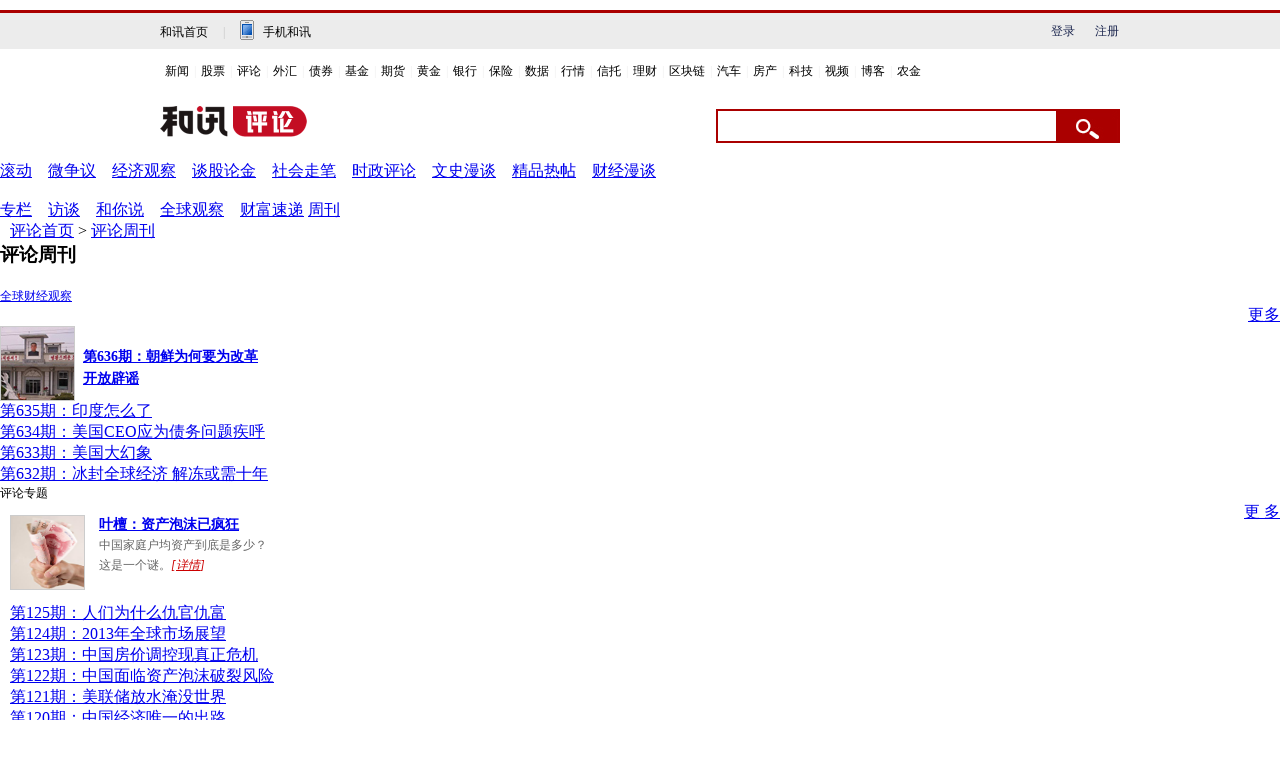

--- FILE ---
content_type: text/html
request_url: https://opinion.hexun.com/rdzt/
body_size: 8306
content:
<!DOCTYPE html PUBLIC "-//W3C//DTD XHTML 1.0 Transitional//EN" "http://www.w3.org/TR/xhtml1/DTD/xhtml1-transitional.dtd">
<html xmlns="http://www.w3.org/1999/xhtml"><head>

<meta http-equiv="Content-Type" content="text/html; charset=gb2312" />

<title>评论周刊-评论频道-和讯网</title>
<meta name="description" content="评论周刊" />
<meta name="keywords" content="评论周刊" />
<meta name="robots" content="all" />
<link href="http://opinion.hexun.com/css/cm.css" rel="stylesheet" type="text/css" />
<link href="http://opinion.hexun.com/css/n_font.css" rel="stylesheet" type="text/css" />
<link href="http://opinion.hexun.com/css/global.css" rel="stylesheet" type="text/css" />
<link href="http://opinion.hexun.com/css/reader.css" rel="stylesheet" type="text/css" />
<!--script src="http://opinion.hexun.com/js/menu.js"></script>-->
<link rel="stylesheet" type="text/css" href="http://img.hexun.com/2010/list/list2010.css">
<script language="javascript" src="http://img.hexun.com/2010/list/tab2010.js"></script>
<base target="_blank"></base>
</head>
<body>

<center>
<div style="height:10px; overflow:hidden;"></div>
<div id="topFullWidthBanner"></div>
</center>
<!-- adhoc sdk -->
<script src="https://web.hexun.com/pc/modules/hxpctraffic.0.0.1.min.js"></script>
<script src="https://web.hexun.com/pc/js/member_subscribe.js"></script>
<script src="https://img.hexun.com/2016/pc/ad/bannercode/js/201808070942/articleAB.js"></script>
<!--==========================login-header-s===============================-->
<link rel="stylesheet" type="text/css" href="https://web.hexun.com/pc/css/header_v1.css">
<div class="shortcut-2014-w960" id="shortcut-2014">
 <div class="shortcut-2014-w960-con clearfix">
  <div class="topHeaderConL"><a href="http://www.hexun.com" target="blank" class="tohome">和讯首页</a>|<a href="http://3g.hexun.com/download_news/" target="_blank" class="mobileUpload">手机和讯</a></div>
   <div class="topHeaderConR">
   <script src="https://web.hexun.com/pc/modules/user_info_query.js"></script><link href="//logintool.hexun.com/OtherInterFace/style/newbase.css" rel="stylesheet" type="text/css"><script src="//logintool.hexun.com/OtherInterFace/js/popup.js" type="text/javascript" charset="gb2312"></script><script type="text/javascript" charset="gb2312" language="javascript">var href = window.location.href;hexunMember_loginSetup_signOutURL = href;hexunMember_loginSetup_noLoginDisplayMsg = "";hexunMember_loginSetup_noLoginDisplayFlag = "";hexunMember_loginSetup_islogined_isDisplay = true;hexunMember_loginSetup_referrer = document.referrer;hexunMember_loginSetup_MastLogin = 0;</script>
   <!--登录前-->
    <div id="loginBef" class="loginBef" style="display: block;">
     <div id="hexunMember_liveDisplay"><div id="hexunMember_nologinSetup_div_display_nologin"><span id="hexunMember_nologinSetup_span_display_noLoginDisplayMsg"></span><span id="hexunMember_nologinSetup_span_display_loginBTN"><a style="cursor:pointer" onclick="javascript:popupLogin();">登录</a></span><span id="hexunMember_nologinSetup_span_display_flag"></span><span id="hexunMember_nologinSetup_span_display_userREG"><a style="cursor:pointer" onclick="javascript:popupReg();">注册</a></span></div></div>
    </div>
    <!--登录后-->
    <div id="loginAfter" class="loginAfter" style="display:none"></div>
    <script src="https://web.hexun.com/pc/modules/user_info_node.js"></script><script src="https://logintool.hexun.com/OtherInterFace/login_2014_drop.aspx" type="text/javascript" charset="gb2312"></script><style type="text/css">.droptit{background:url(https://logintool.hexun.com/image/ico_lico.gif) no-repeat 0 -164px;padding-left:24px; }.droptit a{background:url(https://logintool.hexun.com/image/ico_lico.gif) no-repeat  right -422px;width:62px;height:16px;padding-right:20px;color:#666; display:block;}.droptit a span.spb{display:block;text-overflow:ellipsis;white-space:nowrap;overflow:hidden;width:100%;height:16px;line-height:16px;}.droptit a:hover{color:#900;}.droptit a.dropTit_on{background:url(/image/ico_lico.gif) no-repeat  right -455px;}.dropbox{position:absolute;z-index:10000;top:21px;right:0;border:solid 1px #dfe1e9;width:118px;}.dropbox a{background:#fff;color:#585858;height:30px; line-height:30px;padding-left:30px;width:88px;display:inline-block;}.dropbox a:hover{background:#edeef0;color:#585858;text-decoration:none;}.dropbox a.exit{border-top:solid 1px #dfe1e9;width:88px;}</style>
   </div>
 </div>
</div>
<!--==========================login-header-e===============================-->
<!--==========================top-header-s=================================-->
<div id="headerNav_2014" class="headernav-2014-w960" checkedbycsshelper="true"><a href="http://news.hexun.com/" target="_blank" checkedbycsshelper="true">新闻</a>|<a href="http://stock.hexun.com/" target="_blank" checkedbycsshelper="true">股票</a>|<a href="http://opinion.hexun.com/" target="_blank" checkedbycsshelper="true">评论</a>|<a href="http://forex.hexun.com/" target="_blank" checkedbycsshelper="true">外汇</a>|<a href="http://bond.hexun.com/" target="_blank" checkedbycsshelper="true">债券</a>|<a href="http://funds.hexun.com/" target="_blank" checkedbycsshelper="true">基金</a>|<a href="http://futures.hexun.com/" target="_blank" checkedbycsshelper="true">期货</a>|<a href="http://gold.hexun.com/" target="_blank" checkedbycsshelper="true">黄金</a>|<a href="http://bank.hexun.com/" target="_blank" checkedbycsshelper="true">银行</a>|<a href="http://insurance.hexun.com/" target="_blank" checkedbycsshelper="true">保险</a>|<a href="http://data.hexun.com/" target="_blank" checkedbycsshelper="true">数据</a>|<a href="http://quote.hexun.com/" target="_blank" checkedbycsshelper="true">行情</a>|<a href="http://trust.hexun.com/" target="_blank" checkedbycsshelper="true">信托</a>|<a href="http://money.hexun.com/" target="_blank" checkedbycsshelper="true">理财</a>|<a href="http://blockchain.hexun.com" target="_blank" checkedbycsshelper="true">区块链</a>|<a href="http://auto.hexun.com/" target="_blank" checkedbycsshelper="true">汽车</a>|<a id="nav_house" href="http://house.hexun.com/" target="_blank" checkedbycsshelper="true">房产</a>|<a href="http://tech.hexun.com/" target="_blank" checkedbycsshelper="true">科技</a>|<a href="http://tv.hexun.com/" target="_blank" checkedbycsshelper="true">视频</a>|<a href="http://blog.hexun.com/" target="_blank" checkedbycsshelper="true">博客</a><div style="display:none">|<a href="http://caidao.hexun.com/" target="_blank" checkedbycsshelper="true">直播</a>|<a href="http://caidao.hexun.com/" target="_blank" checkedbycsshelper="true">财道</a></div>|<a href="http://nj.hexun.com/" target="_blank" checkedbycsshelper="true">农金</a></div>
<script language="JavaScript">
if(document.cookie.indexOf("CITY=50")!=-1){
document.getElementById('nav_house').href="http://cq.house.hexun.com/";
}
if(document.cookie.indexOf("CITY=53")!=-1){
document.getElementById('nav_house').href="http://yn.house.hexun.com/";
}
if(document.cookie.indexOf("CITY=52")!=-1){
document.getElementById('nav_house').href="http://gz.house.hexun.com/";
}
</script>
<!--==========================top-header-e=================================-->
<!--===========================logoNav-s===================================-->
<div class="logonav-2014-w960 clearfix">
  <div class="fl headerL">
<a href="http://www.hexun.com" target="_blank"><img alt="" src="https://web.hexun.com/pc/img/logo_2021_new_black.png"></a>
	<a href="http://www.hexun.com" target="_blank" id="subChannelLogo"><img alt="" src="http://img.hexun.com/images2008/emp.gif"></a>
  </div>
 <form id="hexunsearch2015" style="MARGIN: 0px" name="hexunsearch2015" method="post" target="_blank" onsubmit="return false;">
  <div class="s_m fr">
      <!--搜索-->
		<input type="text" class="hx_inp" id="textMessage2015" value="" autocomplete="off" style="color: rgb(133,133, 133);">
		<input type="button" class="hx_btn" id="btnSearch">
<input id="stockkey" type="hidden" name="key" value="1">
	   <input id="stocktype" type="hidden" name="type" value="all">
      <!--搜索 e--> 
  </div>
    </form>
</div>
<div id="searchInfPanel"><div class="searchPanel" style="display: none; position: absolute; z-index: 999;"></div></div>
<script type="text/javascript" src="https://web.hexun.com/pc/search/js/config-channel.js"></script>
<script type="text/javascript" src="https://web.hexun.com/pc/search/js/search-channel.js"></script>
<script type="text/javascript">
	hexun.common.Search.get().init({
 		 url:"https://so.hexun.com/ajax.do",//数据地址
		inputID:"textMessage2015",//搜索框地址ID
		containerID:"searchInfPanel",//联想容器ID
		config:urlConfigList,//链接配置
		searchBtnID:"btnSearch",//搜索按钮的ID
		openNewPage:true//是否新打开页面,不传时就是在当前页打开
	});
</script> 
<!--===========================logoNav-e===================================-->    

<div id="wrap">

<!-- 调用头 -->
 
<div id="lbysec">
<link href="http://img.hexun.com/css/2011/sec_header.css" rel="stylesheet" type="text/css" />
<script></script>
<div id="secnav11">
<dl>
<dt class="zx2">&nbsp;</dt>
<dd>
<a href="http://roll.hexun.com/?source=101" target="_blank">滚动</a>　<a href="http://opinion.hexun.com/meiriguancha/ " target="_blank">微争议</a>　<a href="http://opinion.hexun.com/jjgc/ " target="_blank">经济观察</a>　<a href="http://opinion.hexun.com/tangulunjin/ " target="_blank">谈股论金</a>　<a href="http://opinion.hexun.com/shzb/ " target="_blank">社会走笔</a>　<a href="http://opinion.hexun.com/shizhengpinglun/ " target="_blank">时政评论</a>　<a href="http://opinion.hexun.com/wenshimantan/ " target="_blank">文史漫谈</a>　<a href="http://opinion.hexun.com/jprt/ " target="_blank">精品热帖</a>　<a href="http://opinion.hexun.com/cjmt/ " target="_blank">财经漫谈</a>　</dd>
<dt class="cp2">&nbsp;</dt>
<dd >
<a href="http://opinion.hexun.com/zhuanlan/" target="_blank">专栏</a>　<a href="http://opinion.hexun.com/interview" target="_blank">访谈</a>　<a href="http://opinion.hexun.com/topics/index.html" target="_blank">和你说</a>　<a href="http://opinion.hexun.com/financeeconomics/index.html " target="_blank">全球观察</a>　<a href="http://cfsd.hexun.com/Subscription/DingYue.aspx" target="_blank">财富速递</a>   <a href="http://opinion.hexun.com/rdzt/ " target="_blank">周刊</a></dd>
</dl>
</div>


</div>
<!-- 调用头部结束 -->

<!-- 主要内容 -->
<div id="content">
<div class="conentbox">
<!-- 主体内容 -->
<div id="mainbox">
<div class="breadcrumbs" style="padding:0 10px 0 10px;">
<div ><a href=http://opinion.hexun.com/>评论首页</a> &gt; <a href=http://opinion.hexun.com/rdzt/>评论周刊</a></div>
</div>
<div class="mainboxcontent">

<div id="L_tit01">
<h3><p>评论周刊</p></h3>
</div>

<!--1 begin -->
<div class="temp01" id="temp01"> 
</div>
<!-- 1 end --> 
<!--翻页 -->
<div class="listdh">
<div id='page2011nav'></div>
<div class="clear"></div>
</div>
<link rel='stylesheet' type='text/css' href='http://img.hexun.com/js/lpaging/hx_paging.css'/>
<script type="text/javascript" src='http://img.hexun.com/js/lpaging/hxpaging2015.js'></script>
<script type="text/javascript">
(function(){
	hxPage.numPage=30;//一页显示N条
	hxPage.cmsID="100820213";//cms负责列表页父ID传入	
hxPage.url="http://open.tool.hexun.com/MongodbNewsService/newsListPageByJson.jsp";//接口地址，默认不传时为当前地址
	hxPage.containerID="temp01";//列表数据填充对象id
	hxPage.pageID="page2011nav";//翻页页码数据填充对象id
	document.getElementById('page2011nav').innerHTML = (hxPage.create()!=null)?hxPage.create():'';//ID为显示列表及分页的容器ID
	hxPage.getData();                   
})();                   
</script>                   
<!--翻页结束--><br />
</div>
</div>
<!-- 侧边栏 -->
<div id="sidebar" style="overflow:hidden;">
<div class="sidebarcontent" style="padding-top:2px;">



<!-- 全球财经观察 -->
<div>
	<div class="t_5">
		<div id="R_tit01">
<h4><a href="http://opinion.hexun.com/financeeconomics/index.html">全球财经观察</a></h4>
<div class="fr"><a href="http://opinion.hexun.com/financeeconomics/index.html" class="lbmore">更多</a></div>
</div>
		<div class="clear"></div>
	</div>
	<style>
/* 每日观察 */
.mrgc_top{ overflow:hidden; clear:both;  width:100%;}
.mrgc_top .Img{ float:left; overflow:hidden;}
.mrgc_top .Img img{ border:1px solid #CCCCCC; overflow:hidden;}
.mrgc_top .Img_Cont{ float:left; font-weight:bold; font-size:14px; line-height:22px; padding-top:20px;padding-left:8px; overflow:hidden; width:180px;}
</style>
<div class="npart02">
<div class="mrgc_top">
<div class=Img><a href="http://opinion.hexun.com/2012/cjgc636/" target=_blank><img alt=全球财经观察 src="http://i7.hexunimg.cn/2012-08-02/144279946.jpg" width=73></a></div>
<div class=Img_Cont><a href="http://opinion.hexun.com/2012/cjgc636/" target=_blank>第636期：朝鲜为何要为改革开放辟谣</a></div>
</div>
<div class="clear"></div>
</div>
<ul class="plul01">
<li><a href=http://opinion.hexun.com/2012/cjgc635/ target=_blank>第635期：印度怎么了</a></li><li><a href=http://opinion.hexun.com/2012/cjgc634/ target=_blank>第634期：美国CEO应为债务问题疾呼</a></li><li><a href=http://opinion.hexun.com/2012/cjgc633/ target=_blank>第633期：美国大幻象</a></li><li><a href=http://opinion.hexun.com/2012/cjgc632/ target=_blank>第632期：冰封全球经济 解冻或需十年</a></li>
</ul>
</div>
<div class="line2"></div>

<!-- 评论专题 -->
<div>
	<div class="t_5">
		 	
		<div class="clear"></div>
	</div>
	 <link rel="stylesheet" type="text/css" href="http://opinion.hexun.com/css/npl.css" />
<style>
#sidebar{overflow:hidden}
h4,h5,h6{font-weight:normal; font-size:12px;}
.time{ float:left; overflow:hidden; padding-left:14px;width:210px}
.time h4{ line-height:20px; overflow:hidden; color:#666666;}
.time h4 cite{ color:#cc0000;}


.plzt_cont{ padding:13px 17px 15px 10px;*padding:13px 17px 18px 10px;_padding:13px 17px 16px 10px; overflow:hidden;}
.switch_02{ height:25px; overflow:hidden; width:298px; margin:0 auto; background:url(http://img.hexun.com/opinion/2010/img/Icon01.gif) repeat-x 0 -181px; position:relative;}
.switch_02 a {display:block; height:13px; overflow:hidden;}
.switch_02 ul{ width:100%; overflow:hidden;}
.switch_02 ul li{ cursor:pointer; float:left; padding-left:5px; height:24px;}
.switch_02 ul li span { display:block; float:left; background:url(http://img.hexun.com/opinion/2010/img/switch_02_bg3.jpg) no-repeat; height:24px;}
.switch_02 ul li.more{ float:right; background:url(http://img.hexun.com/opinion/2010/img/more_bg.gif) no-repeat left; padding-left:10px;}
.switch_02 ul li span.mark {margin-left:5px; width:0;}
.switch_02 ul li span.line {width:2px;background-position:-8px 0;}
.switch_02 ul li span.word { background:none;color:#FFF;font-size:12px; font-weight:bold;height:19px; padding:6px 5px 0 5px;vertical-align:top;}
.switch_02 ul li.checked { background:url(http://img.hexun.com/opinion/2010/img/Icon01.gif) repeat-x 0 -234px;}
.switch_02 ul li.checked span.line {width:2px;background-position:-6px 0;}
.switch_02 ul li.checked span.endline { width:2px; background-position:100px 100px;}
.switch_02 ul li.checked span.mark {width:6px;background-position:0 0;}
.rR .switch_02 ul li span.word{ font-size:13px;  font-family:"微软雅黑","宋体"; padding:0px 5px 0 5px; line-height:25px; font-weight:normal;}

.plzt_cont{ padding:13px 17px 15px 10px;*padding:13px 17px 18px 10px;_padding:13px 17px 16px 10px; overflow:hidden;}

.gzqh_list{ width:100%; overflow:hidden;}
.gzqh_list h2{ float:left; width:75px; overflow:hidden; padding-bottom:13px;}
.gzqh_list h2 img{ border:1px solid #CCCCCC;}
.gzqh_list .time{ float:left; overflow:hidden; padding-left:14px;_padding-left:11px; width:179px;}
.gzqh_list .time h3{ font-weight:bold; font-size:14px; height:16px; line-height:20px; overflow:hidden; padding-bottom:4px;}
.gzqh_list .time h4{ line-height:20px; overflow:hidden; color:#666666;}
.gzqh_list .time h4 cite{ color:#cc0000;}
.gzqh_list .time h4 cite a{ color:#cc0000;}
</style>

<div id=R_tit01>
<h4>评论专题</h4>
<div class=fr><a class=lbmore href="http://opinion.hexun.com/rdzt/">更 多</a></div>
</div>

<div class="plzt_cont plul01">
<div class="gzqh_list">
<h2><a href="http://opinion.hexun.com/2012/plzk105/" target=_blank><img src="http://opinion.hexun.com/upload/plzk105/zcpm1.jpg" width="73" height="73"></a></h2>
<div class=time>
<h3><a href="http://opinion.hexun.com/2012/plzk105/" target=_blank>叶檀：资产泡沫已疯狂</a></h3>
<h4>中国家庭户均资产到底是多少？这是一个谜。<cite>[<a href="http://opinion.hexun.com/2012/plzk105/"  target=_blank>详情</a>]</cite></h4></div>
<div class="clear"></div>
				</div>
<ul class="F_Title_li">
<li><a href="http://opinion.hexun.com/2013/plzk125/index.html" target="_blank">第125期：人们为什么仇官仇富</a></li>
<li><a href="http://opinion.hexun.com/2013/plzk0124/index.html" target="_blank">第124期：2013年全球市场展望</a></li>
<li><a href="http://opinion.hexun.com/2012/plzk0123/index.html" target="_blank">第123期：中国房价调控现真正危机</a></li>
<li><a href="http://opinion.hexun.com/2012/plzk122/" target="_blank">第122期：中国面临资产泡沫破裂风险</a></li>
<li><a href="http://opinion.hexun.com/2012/plzk121/" target="_blank">第121期：美联储放水淹没世界</a></li>
<li><a href="http://opinion.hexun.com/2012/plzk120/" target="_blank">第120期：中国经济唯一的出路</a></li>
<!--{2014-10-21 16:15:41}-->
</ul>
</div>	
</div>
<div class="line2"></div>

<!-- 财经人物 -->
<div>
	<div class="t_5">
		<div id=R_tit01>
<h4>财经人物</h4>
<div class=fr><a class=lbmore href="http://opinion.hexun.com/cjrw/">更多</a></div></div>
		<div class="clear"></div>
	</div>
	<div class="npart02">
<h2><a href="http://opinion.hexun.com/2012-08-20/144925848.html" target=_blank><img height=73 alt=梅森 src="http://i0.hexunimg.cn/2012-08-20/144926145.jpg " width=73></a></h2>
<div class=time>
<h3><a href="http://opinion.hexun.com/2012-08-20/144925848.html" target=_blank>梅森该下课</a></h3>
<h4>Groupon现在正面临许多问题，而这些问题是领导层的问题，而不是市场的问题。<cite>[<a href="http://opinion.hexun.com/2012-08-20/144925848.html" target=_blank>详情</a>]</cite></h4></div>
<div class="clear"></div></div>
<ul class="plul01">
<li><a href=http://opinion.hexun.com/2012-08-16/144808827.html target=_blank>秦淮川：禹晋永被刑拘 谁来打扫一地鸡毛</a></li><li><a href=http://opinion.hexun.com/2012-08-15/144766060.html target=_blank>宋子文：一个不寻常的民国财长</a></li><li><a href=http://opinion.hexun.com/2012-08-15/144765912.html target=_blank>冯仑：赚钱以外的功夫 </a></li>
</ul>
</div>
<div class="line2"></div>

<div style=" overflow:hidden; margin-top:-10px;">
<!--财经互动切换区 -->

<iframe width="300" marginwidth="0" style="height:415px;*height:405px !important;*height:405px;" marginheight="0" frameborder="0" scrolling="no" src="http://news.hexun.com/frag/106293970/2010_10793_106293970.html"></iframe>	
<!--财经新闻结束 -->
</div>
<div class="line2"></div>
<div>
<div id="R_tit01">
<h4>热评博客</h4>
</div>
<ul class="u_3">
<li><a href="http://LeeYing2010.blog.hexun.com/119408318_d.html" target="_blank">等待新高</a></li>
<li><a href="http://guzhongyan.blog.hexun.com/119408404_d.html" target="_blank">深沪股市、下周一又、时间之窗</a></li>
<li><a href="http://4800361.blog.hexun.com/119408308_d.html" target="_blank">企业债暴雷对股市的影响</a></li>
<li><a href="http://25695145.blog.hexun.com/119408311_d.html" target="_blank">大盘不改上升趋势，但短线还将继续震荡</a></li>
<li><a href="http://tqtz8888.blog.hexun.com/119408314_d.html" target="_blank">淘气天尊：午后再上谨防出现高点！</a></li>
<li><a href="http://tqtz8888.blog.hexun.com/119408317_d.html" target="_blank">淘气天尊：今日暂无反弹高点！</a></li>
<li><a href="http://25695145.blog.hexun.com/119408321_d.html" target="_blank">大盘逆转颓势，可战略性做多</a></li>
<li><a href="http://25695145.blog.hexun.com/119408349_d.html" target="_blank">不得了，A股或还要涨</a></li>
<li><a href="http://tqtz8888.blog.hexun.com/119408351_d.html" target="_blank">淘气天尊：午后突破该点位才是关键！</a></li>
<li><a href="http://tqtz8888.blog.hexun.com/119408354_d.html" target="_blank">淘气天尊：市场翘尾反弹后上涨还会延续！</a></li>
<!--{2020-11-19 14:23:41}-->
</ul>	
</div>

</div>


</div>
<div class="clear"></div>
</div>
<div class="clear"></div>
<!-- 合作单位 -->
<!-- 圈子话题 -->
<div class="clear"></div>
</div>
<!-- 调用尾 -->
<div class="clear"></div>	</div>
<div class="paddingtop10px"></div>
<div id="footer">

<div style="clear:both"></div>
<link rel="stylesheet" type="text/css" href="https://img.hexun.com/standardfootandhead/2015/css/footer_v1.css">
<div class="footer_2014">
	
	<div class="bt_pd_nav clearfix">
		 <dl class="pd_paths">
		 	<dt><span>频<br>道</span></dt>
			<dd>
				<p><a href="http://news.hexun.com/" target="_blank">新闻</a><a href="http://stock.hexun.com/" target="_blank">股票</a><a href="http://funds.hexun.com/" target="_blank">基金</a><a href="http://gold.hexun.com/" target="_blank" class="no_mr">黄金</a></p>
				<p><a href="http://forex.hexun.com/" target="_blank">外汇</a><a href="http://futures.hexun.com/" target="_blank">期货</a><a href="http://insurance.hexun.com/" target="_blank">保险</a><a href="http://bank.hexun.com/" target="_blank" class="no_mr">银行</a></p>
				<p><a href="http://money.hexun.com/" target="_blank">理财</a><a href="http://bond.hexun.com/" target="_blank">债券</a><a href="http://iof.hexun.com/" target="_blank">互金</a><a href="http://opinion.hexun.com/" target="_blank" class="no_mr">评论</a></p>
			</dd>
		 </dl>
		 
		 <dl class="jy_paths">
		 	<dt><span>交<br>易</span></dt>
			<dd>
                    <p><a href="http://licaike.hexun.com/" target="_blank"><img alt="" src="https://img.hexun.com/standardfootandhead/2015/img/lck_logo.jpg"></a></p>
			</dd>
		 </dl>
		  
		 <dl class="yd_paths">
		 	<dt>
		 		<span class="yd_i"></span>
		 	</dt>
		 	<dd>
		 		<p style="width: 100px; line-height: 30px; float: left;">
		 			<a style="font-size: 16px; line-height: 30px;font-weight: bold;" href="http://news.hexun.com/2015/znxz/?utm_campaign=web_all_top" target="_blank">财经客户端</a>
		 		</p>
		 		<p style="width: 157px; float: left;">
		 			<img alt="" src="https://web.hexun.com/pc/img/gold-bottom.png"></p>
		 	</dd>
		 </dl>
		 
	</div>
	 
	<div class="footerBox_2014"><a href="https://corp.hexun.com/yjfk/" id="hexunUserSuggest">举报/投诉/意见反馈</a> - <a href="http://corp.hexun.com/contact/index.html" target="_blank">联系我们</a> - <a href="http://corp.hexun.com/default/index.html" target="_blank">关于我们</a> - <a href="http://corp.hexun.com/adcenter/index.html" target="_blank">广告服务</a> 
	
<div id="channelCopy">
和讯网违法和不良信息/涉未成年人有害信息举报电话：010-65880240&nbsp;客服电话：010-85650688&nbsp;传真：010-85650844&nbsp;邮箱：yhts#staff.hexun.com(发送时#改为@)<br>
本站郑重声明：和讯网 北京和讯在线信息咨询服务有限公司所载文章、数据仅供参考，投资有风险，选择需谨慎。<a target="_blank" href="http://corp.hexun.com/sm/index.html">风险提示</a><br>[<a href="https://fs-cms.hexun.com/img/2025-04-18/218559753.jpg">京ICP证100713号</a>]&nbsp;&nbsp;<a href="https://fs-cms.hexun.com/upload/2025-01-13/xinwen20270403.jpg">互联网新闻信息服务许可</a>&nbsp;<a href="https://fs-cms.hexun.com/img/2024-03-11/212129812.jpg">增值电信业务经营许可证[B2-20090331]</a>　广告经营许可证[京海工商广字第0407号]&nbsp;<a href="https://img.hexun.com/chzzzs.jpg" rel="nofollow">乙级测绘资质证书[乙测资字11513208]</a><br>
<a href="http://www.hexun.com/jmxkzz/">信息网络传播视听节目许可证：0109404号</a>&nbsp;<a href="https://fs-cms.hexun.com/img/2024-11-22/215709478.jpg">广播电视节目制作经营许可证（京）字第707号</a>&nbsp;<a href="http://img.hexun.com/2023/drug_registration.pdf" rel="nofollow">药品医疗器械网络信息服务备案-（京）网药械信息备字（2023）第00216号</a>&nbsp;
<a target="_blank" href="https://beian.miit.gov.cn/">京ICP备10021077号</a><br>
<div style="width:300px;margin:0 auto; padding:20px 0;"><a target="_blank" href="http://www.beian.gov.cn/portal/registerSystemInfo?recordcode=11010502041727" style="display:inline-block;text-decoration:none;height:20px;line-height:20px;"><img src="http://img.hexun.com/www/ghs.png" style="float:left;"><p style="float:left;height:20px;line-height:20px;margin: 0px 0px 0px 5px; color:#ddd;">京公网安备 11010502041727号</p></a></div>
Copyright&copy;和讯网&nbsp;北京和讯在线信息咨询服务有限公司&nbsp;All&nbsp;Rights&nbsp;Reserved&nbsp;版权所有&nbsp;复制必究<br><br>
</div>
</div>
</div>
<script src="https://utrack.hexun.com/track/track_hx.js"></script>
<script src="https://web.hexun.com/pc/js/inc_2015_new.js"></script>
<script type="text/javascript"> 
(function(){
	//全站通发广告
	var reg=/\/\d{9}(_\d+)?.(html|html\?\w*)$/;		
	if(reg.test(location.href) && location.href.indexOf('crudeoil')<0){
	   document.write('<script type="text/javascript" src="https://itv.hexun.com/lbi-html/ly/2011/allPages/tempAd.js"><\/script>');
	}
})()
</script>
<!--script language="javascript" src="https://img.hexun.com/2016/trace/tracehexun.js"></script-->
<script type="text/javascript">var uweb_protocol = (("https:" == document.location.protocol) ? " https://" : " http://");document.write(unescape("%3Cscript src='" + uweb_protocol + "utrack.hexun.com/dp/hexun_uweb.js' type='text/javascript'%3E%3C/script%3E"));</script>
<!--<script language="javascript" src="https://img.hexun.com/zl/hx/index/js/appDplus.js"></script>-->
<script language="javascript" src="https://img.hexun.com/2016/pc/ad/bannercode/js/201808070942/appDplus.js"></script>
<script language="javascript" src="https://web.hexun.com/pc/modules/hexunhm.js"></script>    






</body>
</html>

--- FILE ---
content_type: text/plain;charset=utf-8
request_url: https://utrack.hexun.com/usertrack.aspx?site=https://opinion.hexun.com/rdzt/&time=1769592036311&rsite=
body_size: -284
content:
20260128172036146fcc3e71347ed42aeb5cdf3d8b7e5fc19